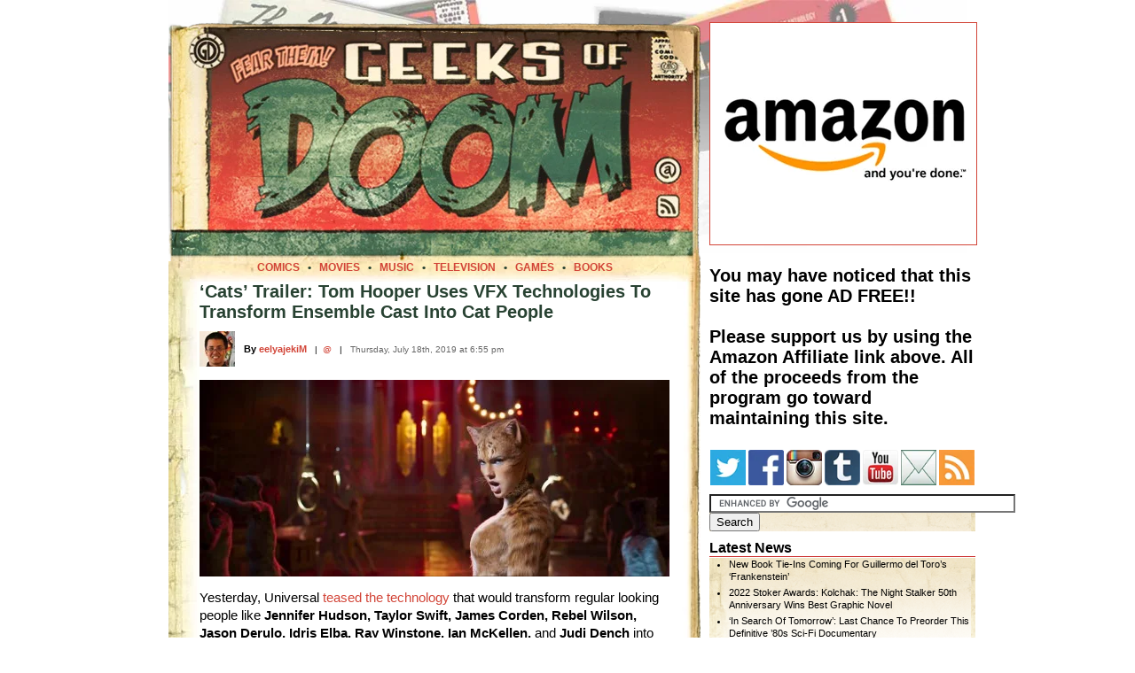

--- FILE ---
content_type: text/html; charset=UTF-8
request_url: https://geeksofdoom.com/2019/07/18/cats-trailer-tom-hooper-uses-vfx-technologies-to-transform-ensemble-cast-into-cat-people?amp
body_size: 15480
content:
<!DOCTYPE html PUBLIC "-//W3C//DTD XHTML 1.0 Transitional//EN" "https://www.w3.org/TR/xhtml1/DTD/xhtml1-transitional.dtd">
<html xmlns="https://www.w3.org/1999/xhtml">
<head profile="https://gmpg.org/xfn/11">
<meta http-equiv="Content-Type" content="text/html; charset=UTF-8" />
<meta http-equiv="Content-Language" content="en" />
<meta name="MSSmartTagsPreventParsing" content="TRUE" />
<meta name="Resource-Type" content="document" />
<meta name="Distribution" content="global" />
<meta name="Robots" content="all" />
<meta name="Revisit-After" content="2 days" />
<meta name="title" content="&#8216;Cats&#8217; Trailer: Tom Hooper Uses VFX Technologies To Transform Ensemble Cast Into Cat People" />
<meta name="verify-v1" content="GlLwf81MqmMaxKIrWnrJwZYVtqCACxeu9QCfvXsPjnc=" />
<meta name="y_key" content="1cc2fb1dfa767fa5" />
<link rel="shortcut icon" href="https://www.geeksofdoom.com/GoD/img/favicon.ico" />
<title>&#8216;Cats&#8217; Trailer: Tom Hooper Uses VFX Technologies To Transform Ensemble Cast Into Cat People</title>
<link rel="stylesheet" href="https://www.geeksofdoom.com/GoD_css/master_1000.css" type="text/css" media="screen" />
<link rel="alternate" type="application/rss+xml" title="Geeks of Doom RSS" href="https://feeds.feedburner.com/geeksofdoom" />
<link rel="pingback" href="https://www.geeksofdoom.com/xmlrpc.php" />
<meta name='robots' content='max-image-preview:large' />
<link rel='dns-prefetch' href='//stats.wp.com' />
<link rel='preconnect' href='//c0.wp.com' />
<link rel='preconnect' href='//i0.wp.com' />
<link rel="alternate" type="application/rss+xml" title="Geeks of Doom &raquo; &#8216;Cats&#8217; Trailer: Tom Hooper Uses VFX Technologies To Transform Ensemble Cast Into Cat People Comments Feed" href="https://geeksofdoom.com/2019/07/18/cats-trailer-tom-hooper-uses-vfx-technologies-to-transform-ensemble-cast-into-cat-people/feed" />
<link rel='stylesheet' id='litespeed-cache-dummy-css' href='https://geeksofdoom.com/wp-content/plugins/litespeed-cache/assets/css/litespeed-dummy.css' type='text/css' media='all' />
<link rel='stylesheet' id='wp-block-library-css' href='https://c0.wp.com/c/6.6.4/wp-includes/css/dist/block-library/style.min.css' type='text/css' media='all' />
<link rel='stylesheet' id='mediaelement-css' href='https://c0.wp.com/c/6.6.4/wp-includes/js/mediaelement/mediaelementplayer-legacy.min.css' type='text/css' media='all' />
<link rel='stylesheet' id='wp-mediaelement-css' href='https://c0.wp.com/c/6.6.4/wp-includes/js/mediaelement/wp-mediaelement.min.css' type='text/css' media='all' />
<style id='jetpack-sharing-buttons-style-inline-css' type='text/css'>
.jetpack-sharing-buttons__services-list{display:flex;flex-direction:row;flex-wrap:wrap;gap:0;list-style-type:none;margin:5px;padding:0}.jetpack-sharing-buttons__services-list.has-small-icon-size{font-size:12px}.jetpack-sharing-buttons__services-list.has-normal-icon-size{font-size:16px}.jetpack-sharing-buttons__services-list.has-large-icon-size{font-size:24px}.jetpack-sharing-buttons__services-list.has-huge-icon-size{font-size:36px}@media print{.jetpack-sharing-buttons__services-list{display:none!important}}.editor-styles-wrapper .wp-block-jetpack-sharing-buttons{gap:0;padding-inline-start:0}ul.jetpack-sharing-buttons__services-list.has-background{padding:1.25em 2.375em}
</style>
<style id='classic-theme-styles-inline-css' type='text/css'>
/*! This file is auto-generated */
.wp-block-button__link{color:#fff;background-color:#32373c;border-radius:9999px;box-shadow:none;text-decoration:none;padding:calc(.667em + 2px) calc(1.333em + 2px);font-size:1.125em}.wp-block-file__button{background:#32373c;color:#fff;text-decoration:none}
</style>
<style id='global-styles-inline-css' type='text/css'>
:root{--wp--preset--aspect-ratio--square: 1;--wp--preset--aspect-ratio--4-3: 4/3;--wp--preset--aspect-ratio--3-4: 3/4;--wp--preset--aspect-ratio--3-2: 3/2;--wp--preset--aspect-ratio--2-3: 2/3;--wp--preset--aspect-ratio--16-9: 16/9;--wp--preset--aspect-ratio--9-16: 9/16;--wp--preset--color--black: #000000;--wp--preset--color--cyan-bluish-gray: #abb8c3;--wp--preset--color--white: #ffffff;--wp--preset--color--pale-pink: #f78da7;--wp--preset--color--vivid-red: #cf2e2e;--wp--preset--color--luminous-vivid-orange: #ff6900;--wp--preset--color--luminous-vivid-amber: #fcb900;--wp--preset--color--light-green-cyan: #7bdcb5;--wp--preset--color--vivid-green-cyan: #00d084;--wp--preset--color--pale-cyan-blue: #8ed1fc;--wp--preset--color--vivid-cyan-blue: #0693e3;--wp--preset--color--vivid-purple: #9b51e0;--wp--preset--gradient--vivid-cyan-blue-to-vivid-purple: linear-gradient(135deg,rgba(6,147,227,1) 0%,rgb(155,81,224) 100%);--wp--preset--gradient--light-green-cyan-to-vivid-green-cyan: linear-gradient(135deg,rgb(122,220,180) 0%,rgb(0,208,130) 100%);--wp--preset--gradient--luminous-vivid-amber-to-luminous-vivid-orange: linear-gradient(135deg,rgba(252,185,0,1) 0%,rgba(255,105,0,1) 100%);--wp--preset--gradient--luminous-vivid-orange-to-vivid-red: linear-gradient(135deg,rgba(255,105,0,1) 0%,rgb(207,46,46) 100%);--wp--preset--gradient--very-light-gray-to-cyan-bluish-gray: linear-gradient(135deg,rgb(238,238,238) 0%,rgb(169,184,195) 100%);--wp--preset--gradient--cool-to-warm-spectrum: linear-gradient(135deg,rgb(74,234,220) 0%,rgb(151,120,209) 20%,rgb(207,42,186) 40%,rgb(238,44,130) 60%,rgb(251,105,98) 80%,rgb(254,248,76) 100%);--wp--preset--gradient--blush-light-purple: linear-gradient(135deg,rgb(255,206,236) 0%,rgb(152,150,240) 100%);--wp--preset--gradient--blush-bordeaux: linear-gradient(135deg,rgb(254,205,165) 0%,rgb(254,45,45) 50%,rgb(107,0,62) 100%);--wp--preset--gradient--luminous-dusk: linear-gradient(135deg,rgb(255,203,112) 0%,rgb(199,81,192) 50%,rgb(65,88,208) 100%);--wp--preset--gradient--pale-ocean: linear-gradient(135deg,rgb(255,245,203) 0%,rgb(182,227,212) 50%,rgb(51,167,181) 100%);--wp--preset--gradient--electric-grass: linear-gradient(135deg,rgb(202,248,128) 0%,rgb(113,206,126) 100%);--wp--preset--gradient--midnight: linear-gradient(135deg,rgb(2,3,129) 0%,rgb(40,116,252) 100%);--wp--preset--font-size--small: 13px;--wp--preset--font-size--medium: 20px;--wp--preset--font-size--large: 36px;--wp--preset--font-size--x-large: 42px;--wp--preset--spacing--20: 0.44rem;--wp--preset--spacing--30: 0.67rem;--wp--preset--spacing--40: 1rem;--wp--preset--spacing--50: 1.5rem;--wp--preset--spacing--60: 2.25rem;--wp--preset--spacing--70: 3.38rem;--wp--preset--spacing--80: 5.06rem;--wp--preset--shadow--natural: 6px 6px 9px rgba(0, 0, 0, 0.2);--wp--preset--shadow--deep: 12px 12px 50px rgba(0, 0, 0, 0.4);--wp--preset--shadow--sharp: 6px 6px 0px rgba(0, 0, 0, 0.2);--wp--preset--shadow--outlined: 6px 6px 0px -3px rgba(255, 255, 255, 1), 6px 6px rgba(0, 0, 0, 1);--wp--preset--shadow--crisp: 6px 6px 0px rgba(0, 0, 0, 1);}:where(.is-layout-flex){gap: 0.5em;}:where(.is-layout-grid){gap: 0.5em;}body .is-layout-flex{display: flex;}.is-layout-flex{flex-wrap: wrap;align-items: center;}.is-layout-flex > :is(*, div){margin: 0;}body .is-layout-grid{display: grid;}.is-layout-grid > :is(*, div){margin: 0;}:where(.wp-block-columns.is-layout-flex){gap: 2em;}:where(.wp-block-columns.is-layout-grid){gap: 2em;}:where(.wp-block-post-template.is-layout-flex){gap: 1.25em;}:where(.wp-block-post-template.is-layout-grid){gap: 1.25em;}.has-black-color{color: var(--wp--preset--color--black) !important;}.has-cyan-bluish-gray-color{color: var(--wp--preset--color--cyan-bluish-gray) !important;}.has-white-color{color: var(--wp--preset--color--white) !important;}.has-pale-pink-color{color: var(--wp--preset--color--pale-pink) !important;}.has-vivid-red-color{color: var(--wp--preset--color--vivid-red) !important;}.has-luminous-vivid-orange-color{color: var(--wp--preset--color--luminous-vivid-orange) !important;}.has-luminous-vivid-amber-color{color: var(--wp--preset--color--luminous-vivid-amber) !important;}.has-light-green-cyan-color{color: var(--wp--preset--color--light-green-cyan) !important;}.has-vivid-green-cyan-color{color: var(--wp--preset--color--vivid-green-cyan) !important;}.has-pale-cyan-blue-color{color: var(--wp--preset--color--pale-cyan-blue) !important;}.has-vivid-cyan-blue-color{color: var(--wp--preset--color--vivid-cyan-blue) !important;}.has-vivid-purple-color{color: var(--wp--preset--color--vivid-purple) !important;}.has-black-background-color{background-color: var(--wp--preset--color--black) !important;}.has-cyan-bluish-gray-background-color{background-color: var(--wp--preset--color--cyan-bluish-gray) !important;}.has-white-background-color{background-color: var(--wp--preset--color--white) !important;}.has-pale-pink-background-color{background-color: var(--wp--preset--color--pale-pink) !important;}.has-vivid-red-background-color{background-color: var(--wp--preset--color--vivid-red) !important;}.has-luminous-vivid-orange-background-color{background-color: var(--wp--preset--color--luminous-vivid-orange) !important;}.has-luminous-vivid-amber-background-color{background-color: var(--wp--preset--color--luminous-vivid-amber) !important;}.has-light-green-cyan-background-color{background-color: var(--wp--preset--color--light-green-cyan) !important;}.has-vivid-green-cyan-background-color{background-color: var(--wp--preset--color--vivid-green-cyan) !important;}.has-pale-cyan-blue-background-color{background-color: var(--wp--preset--color--pale-cyan-blue) !important;}.has-vivid-cyan-blue-background-color{background-color: var(--wp--preset--color--vivid-cyan-blue) !important;}.has-vivid-purple-background-color{background-color: var(--wp--preset--color--vivid-purple) !important;}.has-black-border-color{border-color: var(--wp--preset--color--black) !important;}.has-cyan-bluish-gray-border-color{border-color: var(--wp--preset--color--cyan-bluish-gray) !important;}.has-white-border-color{border-color: var(--wp--preset--color--white) !important;}.has-pale-pink-border-color{border-color: var(--wp--preset--color--pale-pink) !important;}.has-vivid-red-border-color{border-color: var(--wp--preset--color--vivid-red) !important;}.has-luminous-vivid-orange-border-color{border-color: var(--wp--preset--color--luminous-vivid-orange) !important;}.has-luminous-vivid-amber-border-color{border-color: var(--wp--preset--color--luminous-vivid-amber) !important;}.has-light-green-cyan-border-color{border-color: var(--wp--preset--color--light-green-cyan) !important;}.has-vivid-green-cyan-border-color{border-color: var(--wp--preset--color--vivid-green-cyan) !important;}.has-pale-cyan-blue-border-color{border-color: var(--wp--preset--color--pale-cyan-blue) !important;}.has-vivid-cyan-blue-border-color{border-color: var(--wp--preset--color--vivid-cyan-blue) !important;}.has-vivid-purple-border-color{border-color: var(--wp--preset--color--vivid-purple) !important;}.has-vivid-cyan-blue-to-vivid-purple-gradient-background{background: var(--wp--preset--gradient--vivid-cyan-blue-to-vivid-purple) !important;}.has-light-green-cyan-to-vivid-green-cyan-gradient-background{background: var(--wp--preset--gradient--light-green-cyan-to-vivid-green-cyan) !important;}.has-luminous-vivid-amber-to-luminous-vivid-orange-gradient-background{background: var(--wp--preset--gradient--luminous-vivid-amber-to-luminous-vivid-orange) !important;}.has-luminous-vivid-orange-to-vivid-red-gradient-background{background: var(--wp--preset--gradient--luminous-vivid-orange-to-vivid-red) !important;}.has-very-light-gray-to-cyan-bluish-gray-gradient-background{background: var(--wp--preset--gradient--very-light-gray-to-cyan-bluish-gray) !important;}.has-cool-to-warm-spectrum-gradient-background{background: var(--wp--preset--gradient--cool-to-warm-spectrum) !important;}.has-blush-light-purple-gradient-background{background: var(--wp--preset--gradient--blush-light-purple) !important;}.has-blush-bordeaux-gradient-background{background: var(--wp--preset--gradient--blush-bordeaux) !important;}.has-luminous-dusk-gradient-background{background: var(--wp--preset--gradient--luminous-dusk) !important;}.has-pale-ocean-gradient-background{background: var(--wp--preset--gradient--pale-ocean) !important;}.has-electric-grass-gradient-background{background: var(--wp--preset--gradient--electric-grass) !important;}.has-midnight-gradient-background{background: var(--wp--preset--gradient--midnight) !important;}.has-small-font-size{font-size: var(--wp--preset--font-size--small) !important;}.has-medium-font-size{font-size: var(--wp--preset--font-size--medium) !important;}.has-large-font-size{font-size: var(--wp--preset--font-size--large) !important;}.has-x-large-font-size{font-size: var(--wp--preset--font-size--x-large) !important;}
:where(.wp-block-post-template.is-layout-flex){gap: 1.25em;}:where(.wp-block-post-template.is-layout-grid){gap: 1.25em;}
:where(.wp-block-columns.is-layout-flex){gap: 2em;}:where(.wp-block-columns.is-layout-grid){gap: 2em;}
:root :where(.wp-block-pullquote){font-size: 1.5em;line-height: 1.6;}
</style>
<link rel="https://api.w.org/" href="https://geeksofdoom.com/wp-json/" /><link rel="alternate" title="JSON" type="application/json" href="https://geeksofdoom.com/wp-json/wp/v2/posts/409343" /><link rel="EditURI" type="application/rsd+xml" title="RSD" href="https://geeksofdoom.com/xmlrpc.php?rsd" />
<meta name="generator" content="WordPress 6.6.4" />
<link rel="canonical" href="https://geeksofdoom.com/2019/07/18/cats-trailer-tom-hooper-uses-vfx-technologies-to-transform-ensemble-cast-into-cat-people" />
<link rel='shortlink' href='https://wp.me/p3SKl0-1Iuj' />
<link rel="alternate" title="oEmbed (JSON)" type="application/json+oembed" href="https://geeksofdoom.com/wp-json/oembed/1.0/embed?url=https%3A%2F%2Fgeeksofdoom.com%2F2019%2F07%2F18%2Fcats-trailer-tom-hooper-uses-vfx-technologies-to-transform-ensemble-cast-into-cat-people" />
<link rel="alternate" title="oEmbed (XML)" type="text/xml+oembed" href="https://geeksofdoom.com/wp-json/oembed/1.0/embed?url=https%3A%2F%2Fgeeksofdoom.com%2F2019%2F07%2F18%2Fcats-trailer-tom-hooper-uses-vfx-technologies-to-transform-ensemble-cast-into-cat-people&#038;format=xml" />
	<style>img#wpstats{display:none}</style>
		<style data-context="foundation-flickity-css">/*! Flickity v2.0.2
http://flickity.metafizzy.co
---------------------------------------------- */.flickity-enabled{position:relative}.flickity-enabled:focus{outline:0}.flickity-viewport{overflow:hidden;position:relative;height:100%}.flickity-slider{position:absolute;width:100%;height:100%}.flickity-enabled.is-draggable{-webkit-tap-highlight-color:transparent;tap-highlight-color:transparent;-webkit-user-select:none;-moz-user-select:none;-ms-user-select:none;user-select:none}.flickity-enabled.is-draggable .flickity-viewport{cursor:move;cursor:-webkit-grab;cursor:grab}.flickity-enabled.is-draggable .flickity-viewport.is-pointer-down{cursor:-webkit-grabbing;cursor:grabbing}.flickity-prev-next-button{position:absolute;top:50%;width:44px;height:44px;border:none;border-radius:50%;background:#fff;background:hsla(0,0%,100%,.75);cursor:pointer;-webkit-transform:translateY(-50%);transform:translateY(-50%)}.flickity-prev-next-button:hover{background:#fff}.flickity-prev-next-button:focus{outline:0;box-shadow:0 0 0 5px #09f}.flickity-prev-next-button:active{opacity:.6}.flickity-prev-next-button.previous{left:10px}.flickity-prev-next-button.next{right:10px}.flickity-rtl .flickity-prev-next-button.previous{left:auto;right:10px}.flickity-rtl .flickity-prev-next-button.next{right:auto;left:10px}.flickity-prev-next-button:disabled{opacity:.3;cursor:auto}.flickity-prev-next-button svg{position:absolute;left:20%;top:20%;width:60%;height:60%}.flickity-prev-next-button .arrow{fill:#333}.flickity-page-dots{position:absolute;width:100%;bottom:-25px;padding:0;margin:0;list-style:none;text-align:center;line-height:1}.flickity-rtl .flickity-page-dots{direction:rtl}.flickity-page-dots .dot{display:inline-block;width:10px;height:10px;margin:0 8px;background:#333;border-radius:50%;opacity:.25;cursor:pointer}.flickity-page-dots .dot.is-selected{opacity:1}</style><style data-context="foundation-slideout-css">.slideout-menu{position:fixed;left:0;top:0;bottom:0;right:auto;z-index:0;width:256px;overflow-y:auto;-webkit-overflow-scrolling:touch;display:none}.slideout-menu.pushit-right{left:auto;right:0}.slideout-panel{position:relative;z-index:1;will-change:transform}.slideout-open,.slideout-open .slideout-panel,.slideout-open body{overflow:hidden}.slideout-open .slideout-menu{display:block}.pushit{display:none}</style>

<!-- Facebook Like Thumbnail -->
<link rel="image_src" href="https://www.geeksofdoom.com/GoD/img/2019/07/cats-taylor-swift-530x222.jpg" />
<!-- End Facebook Like Thumbnail -->

<style>.ios7.web-app-mode.has-fixed header{ background-color: rgba(45,53,63,.88);}</style>

</head>

<body>

	<div id="frame">
		<div id="framebackground">


<!-- VSPACE --><table width="900" border="0"><tr><td><img src="https://www.geeksofdoom.com/GoD/img/spacer.gif" alt="space" width="900" height="25" /></td></tr></table>

<!-- BODY TABLE BEGIN -->
<table width="900" border="0" cellpadding="0" cellspacing="0">
	<tr>


<!-- COLUMN ONE -->
		<td valign="top">

<!-- MASTHEAD BEGIN -->
			<table border="0" cellpadding="0" cellspacing="0">
				<tr>
					<td colspan="3"><img src="https://www.geeksofdoom.com/GoD/img/frame/entry_top_01.png" width="600" height="7" border="0" alt="head" />
					</td>
				</tr>
				<tr>
					<td><img src="https://www.geeksofdoom.com/GoD/img/frame/entry_top_02.png" width="5" height="263" border="0" alt="head" />
					</td>
					<td><img src="https://www.geeksofdoom.com/GoD/img/frame/entry_top_03.jpg" width="590" height="263" border="0" alt="head" usemap="#headermap" />
					</td>
					<td><img src="https://www.geeksofdoom.com/GoD/img/frame/entry_top_04.png" width="5" height="263" border="0" alt="head" />
					</td>
				</tr>
			</table>
<map name="headermap" id="headermap">
<area shape="rect" coords="0,0,525,225" href="/" alt="Home" title="Visit the Geeks of Doom homepage" />
<area shape="rect" coords="538,141,575,178" href="https://www.geeksofdoom.com/contact/" alt="Contact" title="Contact the Geeks of Doom" />
<area shape="rect" coords="540,184,575,219" href="https://feeds.feedburner.com/geeksofdoom" alt="RSS Feed" title="Subscribe to our RSS Feed" />
</map>
<!-- MASTHEAD END -->


<!-- BREADCRUMBS -->
			<table width="600" border="0" cellpadding="0" cellspacing="0">
				<tr>
					<td align="center" valign="top" height="23" background="https://www.geeksofdoom.com/GoD/img/frame/story_border_top.jpg">
						<span class="breadcrumbs"><strong>
<a href="https://www.geeksofdoom.com/category/comics">COMICS</a>
<font color="#284232">&nbsp;&nbsp;&bull;&nbsp;&nbsp;</font>
<a href="https://www.geeksofdoom.com/category/movies">MOVIES</a>
<font color="#284232">&nbsp;&nbsp;&bull;&nbsp;&nbsp;</font>
<a href="https://www.geeksofdoom.com/category/music">MUSIC</a>
<font color="#284232">&nbsp;&nbsp;&bull;&nbsp;&nbsp;</font>
<a href="https://www.geeksofdoom.com/category/television">TELEVISION</a>
<font color="#284232">&nbsp;&nbsp;&bull;&nbsp;&nbsp;</font>
<a href="https://www.geeksofdoom.com/category/video-games">GAMES</a>
<font color="#284232">&nbsp;&nbsp;&bull;&nbsp;&nbsp;</font>
<a href="https://www.geeksofdoom.com/category/books">BOOKS</a>
						</strong></span>
					</td>
				</tr>
			</table>
<!-- BREADCRUMBS -->

<!-- ENTRY BEGIN -->
<!-- LOOP BEGIN -->
	

			<table width="600" border="0" cellpadding="0" cellspacing="0">
				<tr>
					<td width="35" bgcolor="#ffffff" background="https://www.geeksofdoom.com/GoD/img/frame/story_border_left.jpg">
					</td>
					<td width="530">

<span class="storyheadsingle" id="post-409343">&#8216;Cats&#8217; Trailer: Tom Hooper Uses VFX Technologies To Transform Ensemble Cast Into Cat People</span>

						<table width="530" border="0"><tr><td><img src="https://www.geeksofdoom.com/GoD/img/spacer.gif" alt="space" height="10" /></td></tr></table>

						<table width="530" cellpadding="0" cellspacing="0" border="0">
							<tr>
								<td valign="middle" align="left" width="50"><img src="https://www.geeksofdoom.com/GoD/img/users/eelyajekim.jpg" alt="eelyajekiM" width="40" height="40" align="top"/>
								</td>
								<td valign="middle" align="left" width="470">
<span class="storyauthor">By <a href="https://www.geeksofdoom.com/meet-the-geeks#eelyajekim" target="_blank" title="View eelyajekiM's profile">eelyajekiM</a></span>
	&nbsp;&nbsp;|&nbsp;&nbsp;<a target="_blank" title="Follow eelyajekiM on Twitter" href="https://twitter.com/eelyajekim">@</a>
	&nbsp;&nbsp;|&nbsp;&nbsp;
<span class="storydate">Thursday, July 18th, 2019 at 6:55 pm</span>
								</td>
							</tr>
						</table>


<div class="storytext"><p><a href="https://www.geeksofdoom.com/?attachment_id=409346" rel="attachment wp-att-409346" target="_blank"><img data-recalc-dims="1" fetchpriority="high" decoding="async" title="Cats"  src="https://i0.wp.com/www.geeksofdoom.com/GoD/img/2019/07/cats-taylor-swift-530x222.jpg?resize=530%2C222&#038;ssl=1" alt="Cats" width="530" height="222" class="c" /></a></p>
<p>Yesterday, Universal <a href="https://www.geeksofdoom.com/2019/07/17/cats-featurette-jennifer-hudson-taylor-swift-and-idris-elba-introduce-us-to-a-world-from-a-cats-perspective" rel="noopener" target="_blank">teased the technology</a> that would transform regular looking people like <strong>Jennifer Hudson, Taylor Swift, James Corden, Rebel Wilson, Jason Derulo, Idris Elba, Ray Winstone, Ian McKellen,</strong> and <strong>Judi Dench</strong> into felines for <em><strong>Cats</strong></em>, a film adaptation of the Broadway musical of the same name.</p>
<p>Now the studio has released the first trailer for that film adaptation. And the results, are, well, you should probably just make that judgment for yourself. Check out the trailer below.</p>
<p><span id="more-409343"></span></p>
<p>Okay, so, I don&#8217;t think I am the only one weirded out by this. However, the musical did see humans wear catsuit onesies, so why not try something bigger and bolder for the film adaptation. At least, that&#8217;s what director <strong>Tom Hopper</strong> is going for.</p>
<p>That featurette was just interesting enough to have me anxious to see what this technology could bring. But I remain mystified by the entire thing. I am no musical aficionado, but why does this look like there is absolutely no plot. The song &#8220;Memories&#8221; sounds vaguely familiar, and the tag &#8220;one chance for a new life&#8221; seems to indicate that one of the cats, maybe dancer <strong>Francesca Hayward</strong>, will have the chance to discover who she is and where she belongs in this very strange world.</p>
<p>At first, the set designs from that teaser video had me excited for what was to come. But watching the awkward VFX is really off-putting. Of course, this is just the first trailer, so there is some time to at least polish it off. We will just have to wait and see how the rest of the world reacts to it all. </p>
<p>Here&#8217;s the official plot synopsis:</p>
<blockquote><p><em>Featuring Lloyd Webber&#8217;s iconic music and a world-class cast of dancers under the guidance of Tony-winning choreographer <strong>Andy Blankenbuehler</strong> (Hamilton, In the Heights), the film reimagines the musical for a new generation with spectacular production design, state-of-the-art technology, and dance styles ranging from classical ballet to contemporary, hip-hop to jazz, street dance to tap.</p>
<p>The film also stars <strong>Robbie Fairchild</strong> (Broadway&#8217;s An American in Paris), <strong>Laurie Davidson</strong> (TNT&#8217;s Will), hip-hop dance sensation Les Twins (<strong>Larry and Laurent Bourgeois</strong>), acclaimed dancer <strong>Mette Towley</strong> (featured in videos for Rihanna and Pharrell Williams&#8217; N.E.R.D.), Royal Ballet principal dancer <strong>Steven McRae</strong>, and rising-star singer <strong>Bluey Robinson</strong>.</p>
<p>Universal Pictures presents a Working Title Films and Amblin Entertainment production, in association with Monumental Pictures and The Really Useful Group. Cats is produced by <strong>Debra Hayward, Tim Bevan, Eric Fellner</strong> and Tom Hooper. The screenplay is by <strong>Lee Hall</strong> (Billy Elliot, Rocketman) and Hooper, based on Old Possum&#8217;s Book of Practical Cats by <strong>T.S. Eliot</strong> and the stage musical by Lloyd Webber. Cats is executive produced by Lloyd Webber, <strong>Steven Spielberg, Angela Morrison</strong> and <strong>Jo Burn</strong>.</p>
<p>One of the longest-running shows in West End and Broadway history, the stage musical &#8220;Cats&#8221; received its world premiere at the New London Theatre in 1981, where it played for 21 years and earned the Olivier and Evening Standard Awards for Best Musical. In 1983, the Broadway production became the recipient of seven Tony Awards, including Best Musical, and ran for an extraordinary 18 years. Since opening in London in 1981, &#8220;Cats&#8221; has continuously appeared on stage around the globe, to date having played to 81 million people in more than fifty countries and in nineteen languages. It is one of the most successful musicals of all time.</em></p></blockquote>
<p><em>Cats</em> opens in theaters on December 20, 2019.</p>
<p><span class="blt">Trailer</span></p>
<p><iframe width="530" height="330" src="https://www.youtube.com/embed/FtSd844cI7U" frameborder="0" allow="accelerometer; autoplay; encrypted-media; gyroscope; picture-in-picture" allowfullscreen></iframe></p>
<p><small>[Source: <a href="https://www.youtube.com/embed/FtSd844cI7U" rel="noopener" target="_blank">Universal Pictures</a>]</small></p>
</div>








			<table>
				<tr>
					<td><div id="disqus_thread">
<h2 id="comments">No Comments	<a href="#postcomment" title="Leave a comment">&raquo;</a>
</h2>

	<p>No comments yet.</p>

<p><a href="https://geeksofdoom.com/2019/07/18/cats-trailer-tom-hooper-uses-vfx-technologies-to-transform-ensemble-cast-into-cat-people/feed"><abbr title="Really Simple Syndication">RSS</abbr> feed for comments on this post.</a>	<a href="https://geeksofdoom.com/2019/07/18/cats-trailer-tom-hooper-uses-vfx-technologies-to-transform-ensemble-cast-into-cat-people/trackback" rel="trackback">TrackBack <abbr title="Universal Resource Locator">URL</abbr></a>
</p>

<h2 id="postcomment">Leave a comment</h2>


<form action="https://geeksofdoom.com/wp-comments-post.php" method="post" id="commentform">


<p><input type="text" name="author" id="author" value="" size="22" tabindex="1" />
<label for="author"><small>Name (required)</small></label></p>

<p><input type="text" name="email" id="email" value="" size="22" tabindex="2" />
<label for="email"><small>Mail (will not be published) (required)</small></label></p>

<p><input type="text" name="url" id="url" value="" size="22" tabindex="3" />
<label for="url"><small>Website</small></label></p>


<!--<p><small><strong>XHTML:</strong> You can use these tags: &lt;a href=&quot;&quot; title=&quot;&quot;&gt; &lt;abbr title=&quot;&quot;&gt; &lt;acronym title=&quot;&quot;&gt; &lt;b&gt; &lt;blockquote cite=&quot;&quot;&gt; &lt;cite&gt; &lt;code&gt; &lt;del datetime=&quot;&quot;&gt; &lt;em&gt; &lt;i&gt; &lt;q cite=&quot;&quot;&gt; &lt;s&gt; &lt;strike&gt; &lt;strong&gt; </small></p>-->

<p><textarea name="comment" id="comment" cols="64" rows="5" tabindex="4"></textarea></p>

<p><input name="submit" type="submit" id="submit" tabindex="5" value="Submit Comment" />
<input type="hidden" name="comment_post_ID" value="409343" />
</p>
<p style="display: none;"><input type="hidden" id="akismet_comment_nonce" name="akismet_comment_nonce" value="c98d73e991" /></p><p style="display: none !important;" class="akismet-fields-container" data-prefix="ak_"><label>&#916;<textarea name="ak_hp_textarea" cols="45" rows="8" maxlength="100"></textarea></label><input type="hidden" id="ak_js_1" name="ak_js" value="3"/><script>document.getElementById( "ak_js_1" ).setAttribute( "value", ( new Date() ).getTime() );</script></p>
</form>


</div>
					</td>
				</tr>
			</table>
			
			
						<table border="0"><tr><td><img src="https://www.geeksofdoom.com/GoD/img/spacer.gif" alt="space" height="10" /></td></tr></table>

						<table cellpadding="0" cellspacing="0" width="530" border="0">
							<tr valign="top">
								<td valign="top" align="left" width="530"><div class="topics"><b>Topics:</b> <a href="https://geeksofdoom.com/category/movies" rel="category tag">Movies</a>, <a href="https://geeksofdoom.com/category/news" rel="category tag">News</a>, <a href="https://geeksofdoom.com/category/trailers" rel="category tag">Trailers</a></div>
								</td>
							</tr>
						</table>

						<table cellpadding="0" cellspacing="0" width="530" border="0">
							<tr valign="top">
								<td valign="top" align="left" width="530"><div class="topics"><b>Tags:</b>  <a href="https://geeksofdoom.com/tag/andrew-lloyd-webber" rel="tag">Andrew Lloyd Webber</a>, <a href="https://geeksofdoom.com/tag/andy-blankenbuehler" rel="tag">Andy Blankenbuehler</a>, <a href="https://geeksofdoom.com/tag/angela-morrison" rel="tag">Angela Morrison</a>, <a href="https://geeksofdoom.com/tag/bluey-robinson" rel="tag">Bluey Robinson</a>, <a href="https://geeksofdoom.com/tag/cats" rel="tag">Cats</a>, <a href="https://geeksofdoom.com/tag/debra-hayward" rel="tag">Debra Hayward</a>, <a href="https://geeksofdoom.com/tag/eric-fellner" rel="tag">Eric Fellner</a>, <a href="https://geeksofdoom.com/tag/francesca-hayward" rel="tag">Francesca Hayward</a>, <a href="https://geeksofdoom.com/tag/ian-mckellen" rel="tag">Ian McKellen</a>, <a href="https://geeksofdoom.com/tag/idris-elba" rel="tag">Idris Elba</a>, <a href="https://geeksofdoom.com/tag/james-corden" rel="tag">James Corden</a>, <a href="https://geeksofdoom.com/tag/jason-derulo" rel="tag">Jason Derulo</a>, <a href="https://geeksofdoom.com/tag/jennifer-hudson" rel="tag">Jennifer Hudson</a>, <a href="https://geeksofdoom.com/tag/jo-burn" rel="tag">Jo Burn</a>, <a href="https://geeksofdoom.com/tag/judi-dench" rel="tag">Judi Dench</a>, <a href="https://geeksofdoom.com/tag/larry-bourgeois" rel="tag">Larry Bourgeois</a>, <a href="https://geeksofdoom.com/tag/laurent-bourgeois" rel="tag">Laurent Bourgeois</a>, <a href="https://geeksofdoom.com/tag/laurie-davidson" rel="tag">Laurie Davidson</a>, <a href="https://geeksofdoom.com/tag/mette-towley" rel="tag">Mette Towley</a>, <a href="https://geeksofdoom.com/tag/rebel-wilson" rel="tag">Rebel Wilson</a>, <a href="https://geeksofdoom.com/tag/robbie-fairchild" rel="tag">Robbie Fairchild</a>, <a href="https://geeksofdoom.com/tag/steven-mcrae" rel="tag">Steven McRae</a>, <a href="https://geeksofdoom.com/tag/steven-spielberg" rel="tag">Steven Spielberg</a>, <a href="https://geeksofdoom.com/tag/t-s-eliot" rel="tag">T.S. Eliot</a>, <a href="https://geeksofdoom.com/tag/taylor-swift" rel="tag">Taylor Swift</a>, <a href="https://geeksofdoom.com/tag/tim-bevan" rel="tag">Tim Bevan</a>, <a href="https://geeksofdoom.com/tag/tom-hooper" rel="tag">Tom Hooper</a>, <a href="https://geeksofdoom.com/tag/tom-hopper" rel="tag">Tom Hopper</a>, <a href="https://geeksofdoom.com/tag/universal-pictures" rel="tag">Universal Pictures</a></div>
								</td>
							</tr>
						</table>
						

						<table border="0"><tr><td><img src="https://www.geeksofdoom.com/GoD/img/spacer.gif" alt="space" height="10" /></td></tr></table>


<!--
<rdf:RDF xmlns:rdf="http://www.w3.org/1999/02/22-rdf-syntax-ns#"
			xmlns:dc="http://purl.org/dc/elements/1.1/"
			xmlns:trackback="http://madskills.com/public/xml/rss/module/trackback/">
		<rdf:Description rdf:about="https://geeksofdoom.com/2019/07/18/cats-trailer-tom-hooper-uses-vfx-technologies-to-transform-ensemble-cast-into-cat-people"
    dc:identifier="https://geeksofdoom.com/2019/07/18/cats-trailer-tom-hooper-uses-vfx-technologies-to-transform-ensemble-cast-into-cat-people"
    dc:title="&#8216;Cats&#8217; Trailer: Tom Hooper Uses VFX Technologies To Transform Ensemble Cast Into Cat People"
    trackback:ping="https://geeksofdoom.com/2019/07/18/cats-trailer-tom-hooper-uses-vfx-technologies-to-transform-ensemble-cast-into-cat-people/trackback" />
</rdf:RDF>-->


						<table width="530" border="0" cellpadding="0" cellspacing="0">
							<tr>
								<td colspan="3" align="center"><div class="postnavtext"><b>Previous Article</b></div></td>
								<td colspan="1"><img src="https://www.geeksofdoom.com/GoD/img/spacer.gif" alt="space" width="1" height="10" /></td>
								<td colspan="3" align="center"><div class="postnavtext"><b>Next Article</b></div></td>
							</tr>
							<tr>
								<td width="8"><div class="postnavtext">&laquo;</div></td>
								<td width="250" align="right" valign="top"><div class="postnavtext"><a href="https://geeksofdoom.com/2019/07/18/sdcc-2019-terminator-dark-fate-ed-furlong-john-connor" rel="prev">SDCC 2019: &#8216;Terminator: Dark Fate&#8217; Will Bring Back Edward Furlong As John Connor</a></div></td>
								<td width="6"></td>
								<td width="1" bgcolor="000000"></td>
								<td width="7"></td>
								<td width="250" align="left" valign="top"><div class="postnavtext"><a href="https://geeksofdoom.com/2019/07/18/sdcc-2019-star-trek-picard-museum" rel="next">SDCC 2019 Has A &#8216;Star Trek&#8217; Jean-Luc Picard Museum!</a></div></td>
								<td width="8"><div class="postnavtext">&raquo;</div></td>
							</tr>
						</table>
						
						<table width="530" border="0" cellpadding="0" cellspacing="0" align="center">
							<tr>
								<td><img src="https://www.geeksofdoom.com/GoD/img/spacer.gif" alt="space" height="15" /></td>
							</tr>
							<tr>
								<td align="center">


								</td>
							</tr>
						</table>


					</td>
					<td width="35" background="https://www.geeksofdoom.com/GoD/img/frame/story_border_right.jpg">
					</td>
				</tr>
				<tr>
					<td colspan="3" height="30" background="https://www.geeksofdoom.com/GoD/img/frame/story_border_bottom.jpg">
					</td>
				</tr>
			</table>

			<table><tr><td><img src="https://www.geeksofdoom.com/GoD/img/spacer.gif" alt="space" height="5" /></td></tr></table>




			<table width="600" border="0">
				<tr>
					<td>
<div class="related">
<div id="relatedposts"><b>Related Articles on Geeks of Doom</b>						<table width="600" align="center">
							<tr>
								<td width="20" height="25"></td>
								<td align="left">• <a href="https://geeksofdoom.com/2019/11/25/movie-review-queen-and-slim" rel="bookmark" title="Movie Review: Queen And Slim">Movie Review: Queen And Slim</a></td>
							</tr>
						</table>
						<table width="600" align="center">
							<tr>
								<td width="20" height="25"></td>
								<td align="left">• <a href="https://geeksofdoom.com/2019/11/19/cats-trailer-now-time-make-choice" rel="bookmark" title="&#8216;Cats&#8217; Trailer: Now It Is Time To Make The Choice">&#8216;Cats&#8217; Trailer: Now It Is Time To Make The Choice</a></td>
							</tr>
						</table>
						<table width="600" align="center">
							<tr>
								<td width="20" height="25"></td>
								<td align="left">• <a href="https://geeksofdoom.com/2019/11/14/trolls-world-tour-trailer-saving-world" rel="bookmark" title="&#8216;Trolls World Tour&#8217; Trailer: Saving The World Through Music, Fashion, and Pinky Promises">&#8216;Trolls World Tour&#8217; Trailer: Saving The World Through Music, Fashion, and Pinky Promises</a></td>
							</tr>
						</table>
						<table width="600" align="center">
							<tr>
								<td width="20" height="25"></td>
								<td align="left">• <a href="https://geeksofdoom.com/2019/11/07/movie-review-last-christmas" rel="bookmark" title="Movie Review: Last Christmas">Movie Review: Last Christmas</a></td>
							</tr>
						</table>
						<table width="600" align="center">
							<tr>
								<td width="20" height="25"></td>
								<td align="left">• <a href="https://geeksofdoom.com/2019/11/07/the-invisible-man-trailer-elisabeth-moss" rel="bookmark" title="&#8216;The Invisible Man&#8217; Trailer: Elisabeth Moss Can&#8217;t Kill What She Can&#8217;t See, Yet">&#8216;The Invisible Man&#8217; Trailer: Elisabeth Moss Can&#8217;t Kill What She Can&#8217;t See, Yet</a></td>
							</tr>
						</table>
</div></div>
					</td>
				</tr>
			</table>


<!-- LOOP END -->
<!-- ENTRY END -->




		</td>
<!-- COLUMN ONE END-->




<!-- COLUMN TWO BEGIN-->
		<td><img src="https://www.geeksofdoom.com/GoD/img/spacer.gif" alt="space" width="10" height="20" /></td>
<!-- COLUMN TWO END-->





<!-- COLUMN THREE BEGIN -->
		<td valign="top">
			<table width="300" border="0" cellpadding="0" cellspacing="0">
				<tr>



<!-- AFFILIATE 300x250 AD -->
					<td>
						<table width="300" border="0">
							<tr>
								<td width="300" height="250" valign="top" align="right">

<!-- AMAZON AFFILIATE HOMEPAGE 300x250 -->
<a target="_blank" href="https://www.amazon.com/?&_encoding=UTF8&tag=geeksofdoom-20&linkCode=ur2&linkId=2b5dcdf9804b1f3ebb6b2f6a242e247d&camp=1789&creative=9325"><img border="1" src="https://www.geeksofdoom.com/GoD/img/promo/amazon_300x250.jpg" alt="Amazon.com" width="300" height="250" /></a>
<!-- AMAZON AFFILIATE HOMEPAGE 300x250 -->
								</td>
							</tr>
						</table>
					</td>
				</tr>
			</table>
<!-- AFFILIATE 300x250 AD -->

<!-- VSPACE --><table width="300" border="0"><tr><td><img src="https://www.geeksofdoom.com/GoD/img/spacer.gif" alt="space" width="300" height="10" /></td></tr></table>

			<table width="300" border="0"><tr><td>
<h1><strong>You may have noticed that this site has gone AD FREE!!<br /><br />Please support us by using the Amazon Affiliate link above. All of the proceeds from the program go toward maintaining this site.</strong></h1>
			</td></tr></table>

<!-- VSPACE --><table width="300" border="0"><tr><td><img src="https://www.geeksofdoom.com/GoD/img/spacer.gif" alt="space" width="300" height="10" /></td></tr></table>


<!-- SOCIAL ICONS TABLE BEGIN -->
<table width="300" border="0" cellpadding="0" cellspacing="0">
	<tr>
		<td valign="middle" align="center" width="40"><a target="_blank" href="https://twitter.com/geeksofdoom"><img border="0" width="40" height="40" src="https://www.geeksofdoom.com/GoD/img/icons/icon-twitter.jpg" title="Follow Geeks of Doom on Twitter" alt="Geeks of Doom on Twitter" /></a>
		</td>
		<td valign="middle" align="center" width="40"><a target="_blank" href="https://facebook.com/geeksofdoom"><img border="0" width="40" height="40" src="https://www.geeksofdoom.com/GoD/img/icons/icon-facebook.jpg" title="Follow Geeks of Doom on Facebook" alt="Geeks of Doom on Facebook" /></a>
		</td>
		<td valign="middle" align="center" width="40"><a target="_blank" href="https://instagram.com/geekofdoom"><img border="0" width="40" height="40" src="https://www.geeksofdoom.com/GoD/img/icons/icon-instagram.png" title="Follow Geeks of Doom on Instagram" alt="Geeks of Doom on Instagram" /></a>
		</td>
		<td valign="middle" align="center" width="40"><a target="_blank" href="https://geeksofdoom.tumblr.com/"><img border="0" width="40" height="40" src="https://www.geeksofdoom.com/GoD/img/icons/icon-tumblr.png" title="Follow Geeks of Doom on Tumblr" alt="Follow Geeks of Doom on Tumblr" /></a>
		</td>
		<td valign="middle" align="center" width="40"><a target="_blank" href="https://www.youtube.com/user/geeksofdoom/videos?view=0&sort=p&flow=grid"><img border="0" width="40" height="40" src="https://www.geeksofdoom.com/GoD/img/icons/icon-youtube.jpg" title="Subscribe to Geeks of Doom on YouTube" alt="Geeks of Doom on YouTube" /></a>
		</td>
		<td valign="middle" align="center" width="40"><a target="_blank" href="https://feedburner.google.com/fb/a/mailverify?uri=geeksofdoom"><img border="0" width="40" height="40" src="https://www.geeksofdoom.com/GoD/img/icons/icon-email.jpg" title="Subscribe to the Geeks of Doom Email Digest" alt="Geeks of Doom Email Digest" /></a>
		</td>
		<td valign="middle" align="center" width="40"><a target="_blank" href="https://feeds.feedburner.com/geeksofdoom"><img border="0" width="40" height="40" src="https://www.geeksofdoom.com/GoD/img/icons/icon-rss.jpg" title="Subscribe to the Geeks of Doom RSS Feed" alt="Geeks of Doom RSS Feed" /></a>
		</td>								
	</tr>
</table>
<!-- SOCIAL ICONS SUB-SUB-TABLE END -->



<!-- VSPACE --><table width="300" border="0"><tr><td><img src="https://www.geeksofdoom.com/GoD/img/spacer.gif" alt="space" width="300" height="10" /></td></tr></table>



<!-- SEARCH, NEWS LIST SUB-TABLE BEGIN -->
			<table width="300" border="0" cellpadding="0" cellspacing="0">
				<tr>


					<td width="300" valign="top">


<!-- SEARCH BEGIN-->
						<table bgcolor="#FEF3BD" width="300" border="0" cellpadding="0" cellspacing="0">
							<tr>
								<td valign="middle" background="https://www.geeksofdoom.com/GoD/img/frame/nav_bkgrnd.gif">
<!-- SiteSearch Google -->
<form action="https://www.geeksofdoom.com/search-results" id="cse-search-box">
  <div>
    <input type="hidden" name="cx" value="partner-pub-4066827149788913:1965500915" />
    <input type="hidden" name="cof" value="FORID:10" />
    <input type="hidden" name="ie" value="UTF-8" />
    <input type="text" name="q" size="41" />
    <input type="submit" name="sa" value="Search" />
  </div>
</form>

<script type="text/javascript" src="https://www.google.com/coop/cse/brand?form=cse-search-box&amp;lang=en"></script>
<!-- SiteSearch Google -->
								</td>
							</tr>
						</table>
<!-- SEARCH END -->

						<table width="300" border="0"><tr><td><img src="https://www.geeksofdoom.com/GoD/img/spacer.gif" alt="space" height="10" /></td></tr></table>

<!-- NEWS LIST BEGIN -->
						<table width="300" border="0" cellpadding="0" cellspacing="0">
							<tr>
								<td width="300" valign="top"><div class="navhead">Latest News</div>
<div class="navtext">
	<ul>		<li><a href="https://geeksofdoom.com/2025/10/20/guillermo-del-toro-frankenstein-book-tie-ins">New Book Tie-Ins Coming For Guillermo del Toro&#8217;s &#8216;Frankenstein&#8217;</a></li>
				<li><a href="https://geeksofdoom.com/2023/06/20/2022-stoker-awards-kolchak-wins">2022 Stoker Awards: Kolchak: The Night Stalker 50th Anniversary Wins Best Graphic Novel</a></li>
				<li><a href="https://geeksofdoom.com/2022/03/15/in-search-of-tomorrow-preorder">&#8216;In Search Of Tomorrow&#8217;: Last Chance To Preorder This Definitive &#8217;80s Sci-Fi Documentary</a></li>
				<li><a href="https://geeksofdoom.com/2021/11/07/stranger-things-nyc-pop-up">Video: &#8216;Stranger Things&#8217; Times Square NYC Pop-Up Store</a></li>
				<li><a href="https://geeksofdoom.com/2021/10/29/kolchak-stalks-the-night-again-in-50th-anniversary-graphic-novel">Kolchak Stalks The Night Again In 50th Anniversary Graphic Novel</a></li>
			</ul><div class="irt"><a href="https://www.geeksofdoom.com/category/news">...more news</a></div>
</div>
								</td>
							</tr>
						</table>

						<table width="300" border="0" cellpadding="0" cellspacing="0">
							<tr>
								<td width="300" valign="top"><div class="navhead">Latest Features</div>
<div class="navtext">
	<ul>		<li><a href="https://geeksofdoom.com/2025/11/28/holiday-gift-guide-2025-dungeons-dragons">Holiday Gift Guide 2025: Dungeons &#038; Dragons</a></li>
				<li><a href="https://geeksofdoom.com/2025/11/24/holiday-gift-guide-2025-books">Holiday Gift Guide 2025: Books, Games, Collectibles &#038; More!</a></li>
				<li><a href="https://geeksofdoom.com/2025/09/04/fall-2025-book-recommendations">Fall 2025 Book Recommendations</a></li>
				<li><a href="https://geeksofdoom.com/2025/05/12/kickstarter-spotlight-glow-1-7">Kickstarter Spotlight: Glow #1-7: A Post-Apocalyptic Techno-Fantasy Odyssey</a></li>
				<li><a href="https://geeksofdoom.com/2024/11/25/holiday-gift-guide-2024-dungeons-dragons">Holiday Gift Guide 2024: Dungeons &#038; Dragons</a></li>
			</ul><div class="irt"><a href="https://www.geeksofdoom.com/category/features">...more features</a></div> 
</div>
								</td>
							</tr>
						</table>

						<table width="300" border="0" cellpadding="0" cellspacing="0">
							<tr>
								<td width="300" valign="top"><div class="navhead">Latest Reviews</div>
<div class="navtext">
	<ul>		<li><a href="https://geeksofdoom.com/2025/12/29/book-review-pocket-portraits-tolkien">Book Review: Pocket Portraits: J.R.R. Tolkien: The Father of Modern Fantasy</a></li>
				<li><a href="https://geeksofdoom.com/2025/11/26/book-review-frankenstein-complete-screenplay-del-toro">Book Review: Frankenstein: The Complete Screenplay: Written and Directed by Guillermo del Toro</a></li>
				<li><a href="https://geeksofdoom.com/2025/11/22/book-review-superman-art-making-of">Book Review: Superman: The Art and Making of the Film</a></li>
				<li><a href="https://geeksofdoom.com/2025/11/19/book-review-edward-gorey-uneasy-elixirs">Book Review: Uneasy Elixirs: 50 Curious Cocktails Inspired by the Works of Edward Gorey</a></li>
				<li><a href="https://geeksofdoom.com/2025/11/03/book-review-art-and-making-of-frankenstein_del_toro">Book Review: The Art &#038; Making Of Frankenstein: Written &#038; Directed By Guillermo del Toro</a></li>
			</ul><div class="irt"><a href="https://www.geeksofdoom.com/category/reviews">...more reviews</a></div> 
</div>
								</td>
							</tr>
						</table>
<!-- NEWS LIST END -->


					</td>
				</tr>
			</table>
<!-- SEARCH, NEWS LIST SUB-TABLE END -->



<!-- VSPACE --><table width="300" border="0"><tr><td><img src="https://www.geeksofdoom.com/GoD/img/spacer.gif" alt="space" height="30" /></td></tr></table>



<!-- PODCAST AREA BEGIN -->
			<table width="300" border="0" cellpadding="0" cellspacing="0">
				<tr>
					<td valign="top" align="left" colspan="3"><div class="navhead">Geeks of Doom Podcast Network!</div></td>
				</tr>
				<tr><td width="300" colspan="3"><img src="https://www.geeksofdoom.com/GoD/img/spacer.gif" alt="space" height="11" /></td></tr>
				<tr bgcolor="#D24538">
					<td width="100"><a href="https://www.geeksofdoom.com/category/podcasts/the-drill-down/"><img border="0" src="https://www.geeksofdoom.com/GoD/img/promo/sb-podcast-tdd.jpg" width="100" title="Listen to the Drill Down Podcast" alt="The Drill Down Podcast" /></a></td>
					<td width="100" bgcolor="#D24538"><a href="https://www.geeksofdoom.com/category/podcasts/tardisblend/"><img border="0" src="https://www.geeksofdoom.com/GoD/img/promo/sb-podcast-tb.jpg" width="100" title="Listen to the TARDISblend Podcast" alt="TARDISblend Podcast" /></a>
					</td>
					<td width="100"><a target="_blank" href="https://www.geeksofdoom.com/podcasts/violent-delights"><img border="0" src="https://www.geeksofdoom.com/GoD/img/promo/Violent-Delights-podcast.jpg" title="Listen to the Violent Delights: A Westworld Podcast" alt="Westworld Podcast" width="100" /></a>
					</td>
				</tr>
			</table>
<!-- PODCAST AREA END-->



		</td>
<!-- COLUMN THREE END-->
	</tr>
</table>
<!-- BODY TABLE END -->

<!-- Powered by WPtouch: 4.3.61 --><script type="text/javascript" id="jetpack-stats-js-before">
/* <![CDATA[ */
_stq = window._stq || [];
_stq.push([ "view", JSON.parse("{\"v\":\"ext\",\"blog\":\"57376846\",\"post\":\"409343\",\"tz\":\"-5\",\"srv\":\"geeksofdoom.com\",\"j\":\"1:14.5\"}") ]);
_stq.push([ "clickTrackerInit", "57376846", "409343" ]);
/* ]]> */
</script>
<script type="text/javascript" src="https://stats.wp.com/e-202603.js" id="jetpack-stats-js" defer="defer" data-wp-strategy="defer"></script>
<script defer type="text/javascript" src="https://geeksofdoom.com/wp-content/plugins/akismet/_inc/akismet-frontend.js" id="akismet-frontend-js"></script>
<!-- FOOTER BEGINS -->


<!-- ARCHIVE BEGIN -->
<table width="900" border="0">
	<tr>
		<td>
<div class="navhead">Archive</div><div class="cloudtext">
<a href='https://www.geeksofdoom.com/2023/' title='2023'> 2023</a>&nbsp; &middot; &nbsp;
<a href='https://www.geeksofdoom.com/2022/' title='2022'> 2022</a>&nbsp; &middot; &nbsp;
<a href='https://www.geeksofdoom.com/2021/' title='2021'> 2021</a>&nbsp; &middot; &nbsp;
<a href='https://www.geeksofdoom.com/2020/' title='2020'> 2020</a>&nbsp; &middot; &nbsp;
<a href='https://www.geeksofdoom.com/2019/' title='2019'> 2019</a>&nbsp; &middot; &nbsp;
<a href='https://www.geeksofdoom.com/2018/' title='2018'> 2018</a>&nbsp; &middot; &nbsp;
<a href='https://www.geeksofdoom.com/2017/' title='2017'> 2017</a>&nbsp; &middot; &nbsp;
<a href='https://www.geeksofdoom.com/2016/' title='2016'> 2016</a>&nbsp; &middot; &nbsp;
<a href='https://www.geeksofdoom.com/2015/' title='2015'> 2015</a>&nbsp; &middot; &nbsp;
<a href='https://www.geeksofdoom.com/2014/' title='2014'> 2014</a>&nbsp; &middot; &nbsp;<br />
<a href='https://www.geeksofdoom.com/2013/' title='2013'> 2013</a>&nbsp; &middot; &nbsp;
<a href='https://www.geeksofdoom.com/2012/' title='2012'> 2012</a>&nbsp; &middot; &nbsp;
<a href='https://www.geeksofdoom.com/2011/' title='2011'> 2011</a>&nbsp; &middot; &nbsp;
<a href='https://www.geeksofdoom.com/2010/' title='2010'> 2010</a>&nbsp; &middot; &nbsp;
<a href='https://www.geeksofdoom.com/2009/' title='2009'> 2009</a>&nbsp; &middot; &nbsp;
<a href='https://www.geeksofdoom.com/2008/' title='2008'> 2008</a>&nbsp; &middot; &nbsp;
<a href='https://www.geeksofdoom.com/2007/' title='2007'> 2007</a>&nbsp; &middot; &nbsp;
<a href='https://www.geeksofdoom.com/2006/' title='2006'> 2006</a>&nbsp; &middot; &nbsp;
<a href='https://www.geeksofdoom.com/2005/' title='2005'> 2005</a></div>
		</td>	
	</tr>
</table>
<!-- ARCHIVE ENDS -->


<!-- BACK MATTER -->
<table width="900" border="0">
	<tr>
		<td><img src="https://www.geeksofdoom.com/GoD/img/spacer.gif" alt="space" height="10" /></td>
	</tr>
	<tr>
		<td align="center">
<strong>Geeks of Doom</strong> is proudly powered by <a href="https://wordpress.org/" target="_blank">WordPress</a>.<br /><br />
Students of the Unusual&trade; comic cover used with permission of <a href="https://3boysproductions.com/" target="_blank">3BoysProductions</a><br />
The Mercuri Bros.&trade; comic cover used with permission of <strong>Prodigal Son Press</strong><br /><br />
<strong>Geeks of Doom</strong> is designed and maintained by <a href="https://www.geeksofdoom.com/meet-the-geeks#dave3">our geeky webmaster</a><br />
All original content copyright &copy;2005-2023 Geeks of Doom<br />
All external content copyright of its respective owner, except where noted
		</td>
	</tr>
	<tr>
		<td><img src="https://www.geeksofdoom.com/GoD/img/spacer.gif" alt="space" height="10" /></td>
	</tr>
	<tr>
		<td align="center"><a href="https://creativecommons.org/licenses/by-nc-sa/2.5/"><img alt="Creative Commons License" src="https://www.geeksofdoom.com/GoD/img/icons/somerights20.png" border="0" /></a><br />
This website is licensed under<br />
a <a href="https://creativecommons.org/licenses/by-nc-sa/2.5/">Creative Commons License</a>.
		</td>
	</tr>
	<tr>
		<td><img src="https://www.geeksofdoom.com/GoD/img/spacer.gif" alt="space" height="10" /></td>
	</tr>
	<tr>
		<td align="center">
<a href="https://www.geeksofdoom.com/meet-the-geeks/">About</a> | <a href="https://www.geeksofdoom.com/privacy-policy">Privacy Policy</a> | <a href="https://www.geeksofdoom.com/contact/">Contact</a>
		</td>
	</tr>
	<tr>
		<td><img src="https://www.geeksofdoom.com/GoD/img/spacer.gif" alt="space" height="10" /></td>
	</tr>
</table>



<!-- BACK MATTER ENDS -->


<!-- FOOTER ENDS -->
		</div>
	</div>
<!-- FRAME ENDS -->


<!--
<script type="text/javascript" src="https://platform.tumblr.com/v1/share.js"></script>
-->
</body>
</html>

<!-- Page cached by LiteSpeed Cache 7.6.2 on 2026-01-16 17:16:55 -->
<!-- Guest Mode -->